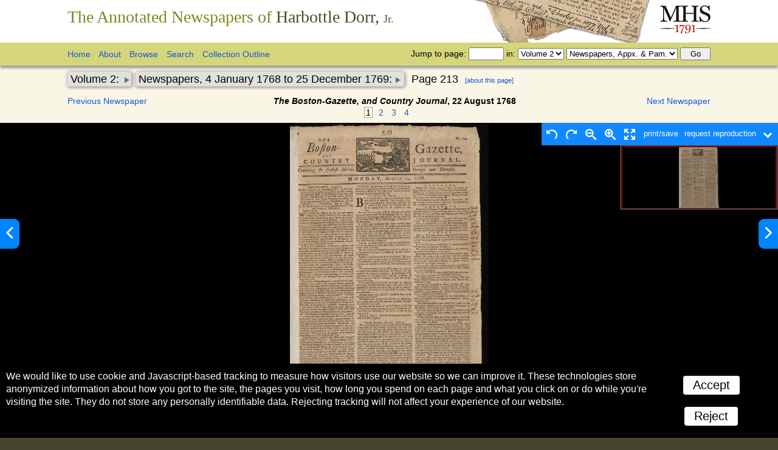

--- FILE ---
content_type: text/html; charset=UTF-8
request_url: https://www.masshist.org/dorr/volume/2/sequence/235
body_size: 5489
content:
<!DOCTYPE html>
<html lang="en">

<head>
	<meta charset="utf-8" />
	<title>The Annotated Newspapers of Harbottle Dorr: The Boston-Gazette, and Country Journal, 22 August 1768</title>
	<link rel="stylesheet" type="text/css" href="/dorr/css/style.css" />
	<meta name="viewport" content="width=device-width, initial-scale=1.0" />
	
	<script src="/incl/js/mootools-core-1.4.5.js"></script>
	
	<script type="text/javascript">
		var isMobile = false;
			var printFriendly = false;
	
	</script>
	
	<script src="/dorr/js/dorr-v2.js"></script>
	<link rel="stylesheet" href="/style/osd_viewer_2016.css" media="all" />
	<script src="/incl/js/openseadragon/openseadragon.min.js"></script>
	<script src="/incl/js/osd-2017.js"></script>


	<script type="text/javascript">
		var indexBool = false;
	</script>

		
	<style type="text/css">
		.mobile #imageWrapper img {
			max-width: 100%;
		}
	</style>

	<script>
		
				
		DORR_index_req = new Request.HTML({
			url: "/dorr/incl/ajax_index_refs.php",
			method: 'get',
			data: "seq=235&vol=2",
			onSuccess: function(a,b, html){
				this.called = true;
				
				if(html.length < 10) html = "<em>Sorry, no references to this page found in Dorr's index.</em>";
				
				this.htmlRes = html; //save if we close and then reopen.
				
				this.indexRefsUL.set('html', html);
			}
		});
		DORR_index_req.called = false;
		

		
		var osd_viewer_config = {
			id: "osd_viewer",
			fillVertSpace: true,
			url: "/dorr/volume-images/vol2/seq_2_235.jpg",
		}

			
		var mhsAeonFields = {};
		mhsAeonFields.ItemVolume = "vol 2/seq file name seq_2_235";
		mhsAeonFields.callnumber = location.href;
		mhsAeonFields.title = "Harbottle Dorr: The Boston-Gazette, and Country Journal, 22 August 1768";



		window.addEventListener("DOMContentLoaded", function(){
			
		//If in printFriendly mode, run on page load
			if (printFriendly) {
				DORR_index_req.indexRefsUL = $('moreDataPage').getElement('.indexRefs');
				DORR_index_req.send();
			}

		});

		
	</script>
	
</head>
<body class=" volume2">
	
<div id="prevNextButtons">
<a class="prevButOnViewer" href="/dorr/volume/2/sequence/234"><img src="/database/graphics/arrow-prev.png" alt="prev button"></a>
<a class="nextButOnViewer" href="/dorr/volume/2/sequence/236"><img src="/database/graphics/arrow-next.png" alt="next button"></a>
</div>	
	
<div class="masterc">

<header class="banner">
	<div class="contentMarg">
		<a id="mhsLink" href="/"><img src="/dorr/images/mhs.gif" width="92" height="56" alt="MHS: founded 1791"/></a>
		
		<h1><a href="/dorr">The Annotated Newspapers of <em>Harbottle Dorr, <small>Jr.</small></em></a></h1>
	</div><!-- Close contentMarg-->
</header>
		
<header class="topNavHeader">
	<div class="contentMarg">
		<div class="navigation">
			
			<div class="cornerNav">
			
				<div class="jumpTo">
					<form id="jumpToForm" action="/dorr/doc.php">
				
						<span>Jump to page: </span>
						<input id="pageNum" type="text" name="rq3"/>
				
						<span>in:</span>
				
						<select id="volSelect" name="rq1">
						<option value="1">Volume 1</option><option value="2" selected="selected">Volume 2</option><option value="3">Volume 3</option><option value="4">Volume 4</option>						</select>
				
						<select id="sectionSelect" name="rq2">
							<option value="page">Newspapers & Pamphlets</option>
							<option value="index">Index</option>
						</select>
				
						<input id="formSubmit" type="submit" value="Go"/>
					</form>
				</div> <!-- Close jumpTo -->
			
			</div> <!--Close cornerNav -->
			
			<ul>
				<li><a href="/dorr">Home</a></li>
				<li><a href="/dorr/about">About</a></li>
				<li><a href="/dorr/browse">Browse</a></li>
				<li><a href="/dorr/search">Search</a></li>
				<li><a href="/dorr/outline">Collection&nbsp;Outline</a></li>
			</ul>
			
			<div class="clear"></div>
		</div> <!--Close navigation -->
	
		<div class="clear"></div>
	</div>	<!-- Close contentMarg -->
</header>
<div class="fullWrapper">
	<div class="contentMarg">
		<div class="docNav">
	
<div id="prevNextButtons">
<a class="prevButOnViewer" href="/dorr/volume/2/sequence/234"><img src="/database/graphics/arrow-prev.png" alt="prev button"></a>
<a class="nextButOnViewer" href="/dorr/volume/2/sequence/236"><img src="/database/graphics/arrow-next.png" alt="next button"></a>
</div>
	<h1><span class="hiddenContainer"><a class="button volStage">Volume 2: </a><div id="volumeOptions" class="hidden volumeOptions hiddenDiv" mhs:section="page">
<a href="" mhs:volume="1">Volume 1</a>
<a href="" mhs:volume="3">Volume 3</a>
<a href="" mhs:volume="4">Volume 4</a>
</div><!-- Close volumeOptions -->
</span>
						<span class="hiddenContainer"><a class="button sectionStage">Newspapers, 4 January 1768 to 25 December 1769: </a><div class="hidden sectionOptions hiddenDiv">
				<a href="/dorr/volume/2/sequence/1">Front matter (includes handwritten introduction)</a>
			
				<a href="/dorr/volume/2/sequence/7">Index</a>
				
				<a href="/dorr/volume/2/sequence/23">Newspapers, 4 January 1768 to 25 December 1769</a>
				
				<div id="allNPs" class="allNPs">
					<div class="newYear">
<a href='' class="npExpand">January to June 1768</a>
<ul class="hidden">
<li><a href="/dorr/volume/2/sequence/23"><em>Boston-Gazette, and Country Journal</em></a>, 4 January 1768</li>
<li><a href="/dorr/volume/2/sequence/27"><em>Boston-Gazette, and Country Journal</em></a>, 11 January 1768</li>
<li><a href="/dorr/volume/2/sequence/31"><em>Boston-Gazette, and Country Journal</em></a>, 18 January 1768</li>
<li><a href="/dorr/volume/2/sequence/35"><em>Boston-Gazette, and Country Journal</em></a>, 25 January 1768</li>
<li><a href="/dorr/volume/2/sequence/39"><em>Boston-Gazette, and Country Journal</em></a>, 1 Feburary 1768</li>
<li><a href="/dorr/volume/2/sequence/43"><em>Boston-Gazette, and Country Journal</em></a>, 8 February 1768</li>
<li><a href="/dorr/volume/2/sequence/47"><em>Boston-Gazette, and Country Journal</em></a>, 15 February 1768</li>
<li><a href="/dorr/volume/2/sequence/51"><em>Boston-Gazette, and Country Journal</em></a>, 22 February 1768</li>
<li><a href="/dorr/volume/2/sequence/55"><em>Boston-Gazette, and Country Journal</em></a>, 29 February 1768 (includes supplement)</li>
<li><a href="/dorr/volume/2/sequence/61"><em>Boston-Gazette, and Country Journal</em></a>, 7 March 1768</li>
<li><a href="/dorr/volume/2/sequence/65"><em>Boston-Gazette, and Country Journal</em></a>, 14 March 1768</li>
<li><a href="/dorr/volume/2/sequence/69"><em>Boston-Gazette, and Country Journal</em></a>, 21 March 1768</li>
<li><a href="/dorr/volume/2/sequence/73"><em>Boston Evening-Post</em></a>, 21 March 1768</li>
<li><a href="/dorr/volume/2/sequence/77"><em>Boston-Gazette, and Country Journal</em></a>, 28 March 1768</li>
<li><a href="/dorr/volume/2/sequence/81"><em>Boston-Gazette, and Country Journal</em></a>, 4 April 1768</li>
<li><a href="/dorr/volume/2/sequence/85"><em>Boston Evening-Post</em></a>, 4 April 1768</li>
<li><a href="/dorr/volume/2/sequence/89"><em>Boston-Gazette, and Country Journal</em></a>, 11 April 1768</li>
<li><a href="/dorr/volume/2/sequence/93"><em>Boston Evening-Post</em></a>, 11 April 1768</li>
<li><a href="/dorr/volume/2/sequence/97"><em>Supplement to the Boston Evening-Post</em></a>, 18 April 1768</li>
<li><a href="/dorr/volume/2/sequence/99"><em>Boston-Gazette, and Country Journal</em></a>, 18 April 1768</li>
<li><a href="/dorr/volume/2/sequence/103"><em>Boston-Gazette, and Country Journal</em></a>, 25 April 1768</li>
<li><a href="/dorr/volume/2/sequence/107"><em>Boston Evening-Post</em></a>, 25 April 1768 (includes supplement)</li>
<li><a href="/dorr/volume/2/sequence/113"><em>Boston-Gazette, and Country Journal</em></a>, 2 May 1768</li>
<li><a href="/dorr/volume/2/sequence/117"><em>Boston Evening-Post</em></a>, 2 May 1768</li>
<li><a href="/dorr/volume/2/sequence/121"><em>Boston-Gazette, and Country Journal</em></a>, 9 May 1768</li>
<li><a href="/dorr/volume/2/sequence/125"><em>Boston Evening-Post</em></a>, 9 May 1768</li>
<li><a href="/dorr/volume/2/sequence/129"><em>Boston-Gazette, and Country Journal</em></a>, 16 May 1768</li>
<li><a href="/dorr/volume/2/sequence/133"><em>Boston Evening-Post</em></a>, 16 May 1768</li>
<li><a href="/dorr/volume/2/sequence/137"><em>Boston-Gazette, and Country Journal</em></a>, 23 May 1768</li>
<li><a href="/dorr/volume/2/sequence/141"><em>Boston Evening-Post</em></a>, 23 May 1768</li>
<li><a href="/dorr/volume/2/sequence/145"><em>Boston-Gazette, and Country Journal</em></a>, 30 May 1768</li>
<li><a href="/dorr/volume/2/sequence/149"><em>Boston Evening-Post</em></a>, 6 June 1768 (includes supplement)</li>
<li><a href="/dorr/volume/2/sequence/155"><em>Boston-Gazette, and Country Journal</em></a>, 6 June 1768</li>
<li><a href="/dorr/volume/2/sequence/159"><em>Boston-Gazette, and Country Journal</em></a>, 13 June 1768</li>
<li><a href="/dorr/volume/2/sequence/163"><em>Boston-Gazette, and Country Journal</em></a>, 20 June 1768</li>
<li><a href="/dorr/volume/2/sequence/167"><em>Boston Evening-Post</em></a>, 20 June 1768</li>
<li><a href="/dorr/volume/2/sequence/171"><em>Boston Evening-Post</em></a>, 27 June 1768</li>
<li><a href="/dorr/volume/2/sequence/175"><em>Boston-Gazette, and Country Journal</em></a>, 27 June 1768</li>
</ul>
<a href='' class="npExpand">July to December 1768</a>
<ul class="hidden">
<li><a href="/dorr/volume/2/sequence/179"><em>Boston-Gazette, and Country Journal</em></a>, 4 July 1768</li>
<li><a href="/dorr/volume/2/sequence/183"><em>Boston-Gazette, and Country Journal</em></a>, 11 July 1768</li>
<li><a href="/dorr/volume/2/sequence/187"><em>Boston-Gazette, and Country Journal</em></a>, 18 July 1768</li>
<li><a href="/dorr/volume/2/sequence/191"><em>Boston Evening-Post</em></a>, 18 July 1768 (includes supplement)</li>
<li><a href="/dorr/volume/2/sequence/197"><em>Boston-Gazette, and Country Journal</em></a>, 25 July 1768</li>
<li><a href="/dorr/volume/2/sequence/201"><em>Boston Evening-Post</em></a>, 25 July 1768</li>
<li><a href="/dorr/volume/2/sequence/205"><em>Boston-Gazette, and Country Journal</em></a>, 1 August 1768 (includes supplement)</li>
<li><a href="/dorr/volume/2/sequence/211"><em>Boston-Gazette, and Country Journal</em></a>, 8 August 1768</li>
<li><a href="/dorr/volume/2/sequence/215"><em>Boston Evening-Post</em></a>, 8 August 1768</li>
<li><a href="/dorr/volume/2/sequence/219"><em>Boston Evening-Post</em></a>, 15 August 1768</li>
<li><a href="/dorr/volume/2/sequence/223"><em>Boston-Gazette, and Country Journal</em></a>, 15 August 1768 (includes supplement)</li>
<li><a href="/dorr/volume/2/sequence/229"><em>Boston Evening-Post</em></a>, 22 August 1768 (includes supplement)</li>
<li id="currentLocation"><a href="/dorr/volume/2/sequence/235"><em>Boston-Gazette, and Country Journal</em></a>, 22 August 1768</li>
<li><a href="/dorr/volume/2/sequence/239"><em>Boston-Gazette, and Country Journal</em></a>, 29 August 1768</li>
<li><a href="/dorr/volume/2/sequence/243"><em>Boston Evening-Post</em></a>, 29 August 1768</li>
<li><a href="/dorr/volume/2/sequence/247"><em>Boston-Gazette, and Country Journal</em></a>, 5 September 1768</li>
<li><a href="/dorr/volume/2/sequence/251"><em>Boston Evening-Post</em></a>, 5 September 1768</li>
<li><a href="/dorr/volume/2/sequence/255"><em>Boston-Gazette, and Country Journal</em></a>, 12 September 1768</li>
<li><a href="/dorr/volume/2/sequence/259"><em>Boston Evening-Post</em></a>, 12 September 1768</li>
<li><a href="/dorr/volume/2/sequence/263"><em>Boston-Gazette, and Country Journal</em></a>, 19 September 1768 (includes supplement)</li>
<li><a href="/dorr/volume/2/sequence/269"><em>Boston-Gazette, and Country Journal</em></a>, 26 September 1768 (includes supplement)</li>
<li><a href="/dorr/volume/2/sequence/275"><em>Boston Evening-Post</em></a>, 26 September 1768</li>
<li><a href="/dorr/volume/2/sequence/279"><em>Boston-Gazette, and Country Journal</em></a>, 3 October 1768</li>
<li><a href="/dorr/volume/2/sequence/283"><em>Boston Evening-Post</em></a>, 3 October 1768</li>
<li><a href="/dorr/volume/2/sequence/287"><em>Boston-Gazette, and Country Journal</em></a>, 10 October 1768 (includes supplement)</li>
<li><a href="/dorr/volume/2/sequence/293"><em>Boston Evening-Post</em></a>, 10 October 1768</li>
<li><a href="/dorr/volume/2/sequence/297"><em>Boston-Gazette, and Country Journal</em></a>, 17 October 1768</li>
<li><a href="/dorr/volume/2/sequence/301"><em>Boston Evening-Post</em></a>, 17 October 1768</li>
<li><a href="/dorr/volume/2/sequence/305"><em>Boston-Gazette, and Country Journal</em></a>, 24 October 1768</li>
<li><a href="/dorr/volume/2/sequence/309"><em>Boston Evening-Post</em></a>, 24 October 1768</li>
<li><a href="/dorr/volume/2/sequence/313"><em>Boston-Gazette, and Country Journal</em></a>, 31 October 1768</li>
<li><a href="/dorr/volume/2/sequence/317"><em>Boston-Gazette, and Country Journal</em></a>, 7 November 1768</li>
<li><a href="/dorr/volume/2/sequence/321"><em>Boston Evening-Post</em></a>, 7 November 1768</li>
<li><a href="/dorr/volume/2/sequence/325"><em>Boston-Gazette, and Country Journal</em></a>, 14 November 1768</li>
<li><a href="/dorr/volume/2/sequence/329"><em>Boston-Gazette, and Country Journal</em></a>, 21 November 1768</li>
<li><a href="/dorr/volume/2/sequence/333"><em>Boston Evening-Post</em></a>, 21 November 1768</li>
<li><a href="/dorr/volume/2/sequence/337"><em>Boston-Gazette, and Country Journal</em></a>, 28 November 1768</li>
<li><a href="/dorr/volume/2/sequence/341"><em>Boston-Gazette, and Country Journal</em></a>, 5 December 1768</li>
<li><a href="/dorr/volume/2/sequence/345"><em>Boston Evening-Post</em></a>, 5 December 1768</li>
<li><a href="/dorr/volume/2/sequence/349"><em>Boston-Gazette, and Country Journal</em></a>, 12 December 1768</li>
<li><a href="/dorr/volume/2/sequence/353"><em>Boston Evening-Post</em></a>, 12 December 1768</li>
<li><a href="/dorr/volume/2/sequence/357"><em>Boston Evening-Post</em></a>, 19 December 1768</li>
<li><a href="/dorr/volume/2/sequence/361"><em>Boston-Gazette, and Country Journal</em></a>, 19 December 1768</li>
<li><a href="/dorr/volume/2/sequence/365"><em>Boston Evening-Post</em></a>, 26 December 1768</li>
<li><a href="/dorr/volume/2/sequence/369"><em>Boston-Gazette, and Country Journal</em></a>, 26 December 1768</li>
</ul>
</div><!-- Close 1769 -->

<div class="newYear">
<a href='' class="npExpand">January to June 1769</a>
<ul class="hidden">
<li><a href="/dorr/volume/2/sequence/373"><em>Boston Evening-Post</em></a>, 2 January 1769</li>
<li><a href="/dorr/volume/2/sequence/377"><em>Boston-Gazette, and Country Journal</em></a>, 2 January 1769</li>
<li><a href="/dorr/volume/2/sequence/381"><em>Boston Evening-Post</em></a>, 9 January 1769</li>
<li><a href="/dorr/volume/2/sequence/385"><em>Boston-Gazette, and Country Journal</em></a>, 9 January 1769</li>
<li><a href="/dorr/volume/2/sequence/389"><em>Boston Evening-Post</em></a>, 16 January 1769 (includes supplement)</li>
<li><a href="/dorr/volume/2/sequence/395"><em>Boston-Gazette, and Country Journal</em></a>, 16 January 1769</li>
<li><a href="/dorr/volume/2/sequence/399"><em>Boston Evening-Post</em></a>, 23 January 1769 (includes supplement)</li>
<li><a href="/dorr/volume/2/sequence/405"><em>Boston-Gazette, and Country Journal</em></a>, 23 January 1769</li>
<li><a href="/dorr/volume/2/sequence/409"><em>Boston Weekly News-Letter</em></a>, 26 January 1769</li>
<li><a href="/dorr/volume/2/sequence/411"><em>Boston-Gazette, and Country Journal</em></a>, 30 January 1769</li>
<li><a href="/dorr/volume/2/sequence/415"><em>Boston Evening-Post</em></a>, 30 January 1769</li>
<li><a href="/dorr/volume/2/sequence/419"><em>Boston Evening-Post</em></a>, 6 February 1769</li>
<li><a href="/dorr/volume/2/sequence/423"><em>Boston-Gazette, and Country Journal</em></a>, 6 February 1769</li>
<li><a href="/dorr/volume/2/sequence/427"><em>Boston Evening-Post</em></a>, 13 February 1769 (includes supplement)</li>
<li><a href="/dorr/volume/2/sequence/433"><em>Boston-Gazette, and Country Journal</em></a>, 13 February 1769</li>
<li><a href="/dorr/volume/2/sequence/437"><em>Boston-Gazette, and Country Journal</em></a>, 20 February 1769</li>
<li><a href="/dorr/volume/2/sequence/441"><em>Boston Evening-Post</em></a>, 20 February 1769</li>
<li><a href="/dorr/volume/2/sequence/445"><em>Boston Evening-Post</em></a>, 27 February 1769</li>
<li><a href="/dorr/volume/2/sequence/449"><em>Boston-Gazette, and Country Journal</em></a>, 27 February 1769</li>
<li><a href="/dorr/volume/2/sequence/453"><em>Boston-Gazette, and Country Journal</em></a>, 6 March 1769</li>
<li><a href="/dorr/volume/2/sequence/457"><em>Boston Evening-Post</em></a>, 6 March 1769</li>
<li><a href="/dorr/volume/2/sequence/461"><em>Boston-Gazette, and Country Journal</em></a>, 13 March 1769</li>
<li><a href="/dorr/volume/2/sequence/465"><em>Boston Evening-Post</em></a>, 13 March 1769</li>
<li><a href="/dorr/volume/2/sequence/469"><em>Boston Evening-Post</em></a>, 20 March 1769</li>
<li><a href="/dorr/volume/2/sequence/473"><em>Boston-Gazette, and Country Journal</em></a>, 20 March 1769</li>
<li><a href="/dorr/volume/2/sequence/477"><em>Boston Evening-Post</em></a>, 27 March 1769</li>
<li><a href="/dorr/volume/2/sequence/481"><em>Boston-Gazette, and Country Journal</em></a>, 27 March 1769</li>
<li><a href="/dorr/volume/2/sequence/485"><em>Boston Evening-Post</em></a>, 3 April 1769</li>
<li><a href="/dorr/volume/2/sequence/489"><em>Boston-Gazette, and Country Journal</em></a>, 3 April 1769</li>
<li><a href="/dorr/volume/2/sequence/493"><em>Boston-Gazette, and Country Journal</em></a>, 10 April 1769</li>
<li><a href="/dorr/volume/2/sequence/497"><em>Boston Evening-Post</em></a>, 10 April 1769</li>
<li><a href="/dorr/volume/2/sequence/501"><em>Copies of Letters from Governor Bernard</em></a>, &c. to the Lord of Hillsborough [circa April 1769]</li>
<li><a href="/dorr/volume/2/sequence/505"><em>Boston Evening-Post</em></a>, 17 April 1769</li>
<li><a href="/dorr/volume/2/sequence/509"><em>Boston-Gazette, and Country Journal</em></a>, 17 April 1769 (includes supplement)</li>
<li><a href="/dorr/volume/2/sequence/515"><em>Boston-Gazette, and Country Journal</em></a>, 24 April 1769</li>
<li><a href="/dorr/volume/2/sequence/519"><em>Boston Evening-Post</em></a>, 24 April 1769</li>
<li><a href="/dorr/volume/2/sequence/523"><em>Boston Evening-Post</em></a>, 1 May 1769</li>
<li><a href="/dorr/volume/2/sequence/527"><em>Boston-Gazette, and Country Journal</em></a>, 1 May 1769</li>
<li><a href="/dorr/volume/2/sequence/531"><em>Boston-Gazette, and Country Journal</em></a>, 8 May 1769</li>
<li><a href="/dorr/volume/2/sequence/535"><em>Boston Evening-Post</em></a>, 8 May 1769</li>
<li><a href="/dorr/volume/2/sequence/539"><em>Boston-Gazette, and Country Journal</em></a>, 15 May 1769</li>
<li><a href="/dorr/volume/2/sequence/543"><em>Boston Evening-Post</em></a>, 15 May 1769 (includes supplement)</li>
<li><a href="/dorr/volume/2/sequence/549"><em>Boston-Gazette, and Country Journal</em></a>, 22 May 1769</li>
<li><a href="/dorr/volume/2/sequence/553"><em>Boston Evening-Post</em></a>, 22 May 1769</li>
<li><a href="/dorr/volume/2/sequence/557"><em>Boston-Gazette, and Country Journal</em></a>, 29 May 1769</li>
<li><a href="/dorr/volume/2/sequence/561"><em>Boston Evening-Post</em></a>, 29 May 1769</li>
<li><a href="/dorr/volume/2/sequence/565"><em>Boston Evening-Post</em></a>, 5 June 1769</li>
<li><a href="/dorr/volume/2/sequence/569"><em>Boston-Gazette, and Country Journal</em></a>, 5 June 1769 (includes supplement)</li>
<li><a href="/dorr/volume/2/sequence/575"><em>Boston Weekly News-Letter</em></a>, 8 June 1769</li>
<li><a href="/dorr/volume/2/sequence/577"><em>Massachusetts Gazette</em></a>, 8 June 1769</li>
<li><a href="/dorr/volume/2/sequence/579"><em>Boston Evening-Post</em></a>, 12 June 1769</li>
<li><a href="/dorr/volume/2/sequence/583"><em>Boston-Gazette, and Country Journal</em></a>, 12 June 1769</li>
<li><a href="/dorr/volume/2/sequence/587"><em>Boston-Gazette, and Country Journal</em></a>, 19 June 1769</li>
<li><a href="/dorr/volume/2/sequence/591"><em>Boston Evening-Post</em></a>, 19 June 1769</li>
<li><a href="/dorr/volume/2/sequence/595"><em>Boston-Gazette, and Country Journal</em></a>, 26 June 1769</li>
<li><a href="/dorr/volume/2/sequence/599"><em>Boston Evening-Post</em></a>, 26 June 1769</li>
</ul>
<a href='' class="npExpand">July to December 1769</a>
<ul class="hidden">
<li><a href="/dorr/volume/2/sequence/603"><em>Boston Evening-Post</em></a>, 3 July 1769 (includes supplement)</li>
<li><a href="/dorr/volume/2/sequence/609"><em>Boston-Gazette, and Country Journal</em></a>, 3 July 1769</li>
<li><a href="/dorr/volume/2/sequence/613"><em>Boston-Gazette, and Country Journal</em></a>, 10 July 1769</li>
<li><a href="/dorr/volume/2/sequence/617"><em>Boston Evening-Post</em></a>, 10 July 1769</li>
<li><a href="/dorr/volume/2/sequence/621"><em>Boston Evening-Post</em></a>, 17 July 1769</li>
<li><a href="/dorr/volume/2/sequence/625"><em>Boston-Gazette, and Country Journal</em></a>, 17 July 1769</li>
<li><a href="/dorr/volume/2/sequence/629"><em>Boston Evening-Post</em></a>, 24 July 1769</li>
<li><a href="/dorr/volume/2/sequence/633"><em>Boston-Gazette, and Country Journal</em></a>, 24 July 1769</li>
<li><a href="/dorr/volume/2/sequence/637"><em>Boston Evening-Post</em></a>, 31 July 1769</li>
<li><a href="/dorr/volume/2/sequence/641"><em>Boston-Gazette, and Country Journal</em></a>, 31 July 1769</li>
<li><a href="/dorr/volume/2/sequence/645"><em>Boston Chronicle</em></a>, 27 - 31 July 1769</li>
<li><a href="/dorr/volume/2/sequence/649"><em>Boston Chronicle</em></a>, 31 July - 3 August 1769</li>
<li><a href="/dorr/volume/2/sequence/653"><em>Boston Chronicle</em></a>, 3 - 7 August 1769</li>
<li><a href="/dorr/volume/2/sequence/657"><em>Boston Evening-Post</em></a>, 7 August 1769</li>
<li><a href="/dorr/volume/2/sequence/661"><em>Boston-Gazette, and Country Journal</em></a>, 7 August 1769</li>
<li><a href="/dorr/volume/2/sequence/665"><em>Boston-Gazette, and Country Journal</em></a>, 14 August 1769</li>
<li><a href="/dorr/volume/2/sequence/669"><em>Boston Evening-Post</em></a>, 14 August 1769</li>
<li><a href="/dorr/volume/2/sequence/673"><em>Boston Evening-Post</em></a>, 21 August 1769</li>
<li><a href="/dorr/volume/2/sequence/677"><em>Boston-Gazette, and Country Journal</em></a>, 21 August 1769</li>
<li><a href="/dorr/volume/2/sequence/681"><em>Boston Weekly News-Letter</em></a>, 24 August 1769</li>
<li><a href="/dorr/volume/2/sequence/683"><em>Boston Evening-Post</em></a>, 28 August 1769</li>
<li><a href="/dorr/volume/2/sequence/687"><em>Boston-Gazette, and Country Journal</em></a>, 28 August 1769</li>
<li><a href="/dorr/volume/2/sequence/691"><em>Boston-Gazette, and Country Journal</em></a>, 4 September 1769</li>
<li><a href="/dorr/volume/2/sequence/695"><em>Boston Evening-Post</em></a>, 4 September 1769</li>
<li><a href="/dorr/volume/2/sequence/699"><em>Boston-Gazette, and Country Journal</em></a>, 11 September 1769</li>
<li><a href="/dorr/volume/2/sequence/703"><em>Boston Evening-Post</em></a>, 11 September 1769</li>
<li><a href="/dorr/volume/2/sequence/707"><em>Massachusetts Gazette</em></a>, 14 September 1769</li>
<li><a href="/dorr/volume/2/sequence/709"><em>Boston Weekly News-Letter</em></a>, 14 September 1769</li>
<li><a href="/dorr/volume/2/sequence/711"><em>Boston-Gazette, and Country Journal</em></a>, 18 September 1769</li>
<li><a href="/dorr/volume/2/sequence/715"><em>Boston Evening-Post</em></a>, 18 September 1769</li>
<li><a href="/dorr/volume/2/sequence/719"><em>Massachusetts Gazette</em></a>, 21 September 1769</li>
<li><a href="/dorr/volume/2/sequence/721"><em>Boston Weekly News-Letter</em></a>, 21 September 1769</li>
<li><a href="/dorr/volume/2/sequence/723"><em>Boston Evening-Post</em></a>, 25 September 1769</li>
<li><a href="/dorr/volume/2/sequence/727"><em>Boston-Gazette, and Country Journal</em></a>, 25 September 1769</li>
<li><a href="/dorr/volume/2/sequence/731"><em>Boston Evening-Post</em></a>, 2 October 1769</li>
<li><a href="/dorr/volume/2/sequence/735"><em>Boston-Gazette, and Country Journal</em></a>, 2 October 1769</li>
<li><a href="/dorr/volume/2/sequence/739"><em>Boston-Gazette, and Country Journal</em></a>, 9 October 1769</li>
<li><a href="/dorr/volume/2/sequence/743"><em>Boston Evening-Post</em></a>, 9 October 1769</li>
<li><a href="/dorr/volume/2/sequence/747"><em>Massachusetts Gazette, and the Boston Post-Boy and Advertiser</em></a>, 9 October 1769</li>
<li><a href="/dorr/volume/2/sequence/751"><em>Boston Evening-Post</em></a>, 16 October 1769</li>
<li><a href="/dorr/volume/2/sequence/755"><em>Boston-Gazette, and Country Journal</em></a>, 16 October 1769</li>
<li><a href="/dorr/volume/2/sequence/759"><em>Massachusetts Gazette, and the Boston Post-Boy and Advertiser</em></a>, 16 October 1769</li>
<li><a href="/dorr/volume/2/sequence/763"><em>Boston-Gazette, and Country Journal</em></a>, 23 October 1769</li>
<li><a href="/dorr/volume/2/sequence/767"><em>Boston Evening-Post</em></a>, 23 October 1769</li>
<li><a href="/dorr/volume/2/sequence/771"><em>Boston-Gazette, and Country Journal</em></a>, 30 October 1769</li>
<li><a href="/dorr/volume/2/sequence/775"><em>Boston Evening-Post</em></a>, 30 October 1769</li>
<li><a href="/dorr/volume/2/sequence/779"><em>Boston Evening-Post</em></a>, 6 November 1769</li>
<li><a href="/dorr/volume/2/sequence/783"><em>Boston-Gazette, and Country Journal</em></a>, 6 November 1769</li>
<li><a href="/dorr/volume/2/sequence/787"><em>Boston-Gazette, and Country Journal</em></a>, 13 November 1769</li>
<li><a href="/dorr/volume/2/sequence/791"><em>Boston-Gazette, and Country Journal</em></a>, 20 November 1769</li>
<li><a href="/dorr/volume/2/sequence/795"><em>Boston Evening-Post</em></a>, 20 November 1769</li>
<li><a href="/dorr/volume/2/sequence/799"><em>Boston-Gazette, and Country Journal</em></a>, 27 November 1769</li>
<li><a href="/dorr/volume/2/sequence/803"><em>Massachusetts Gazette, and the Boston Post-Boy and Advertiser</em></a>, 4 December 1769</li>
<li><a href="/dorr/volume/2/sequence/805"><em>Boston-Gazette, and Country Journal</em></a>, 4 December 1769</li>
<li><a href="/dorr/volume/2/sequence/809"><em>Massachusetts Gazette, and the Boston Post-Boy and Advertiser</em></a>, 4 December 1769</li>
<li><a href="/dorr/volume/2/sequence/811"><em>Boston-Gazette, and Country Journal</em></a>, 11 December 1769</li>
<li><a href="/dorr/volume/2/sequence/815"><em>Boston Evening-Post</em></a>, 11 December 1769</li>
<li><a href="/dorr/volume/2/sequence/819"><em>Boston-Gazette, and Country Journal</em></a>, 18 December 1769</li>
<li><a href="/dorr/volume/2/sequence/823"><em>Boston Evening-Post</em></a>, 18 December 1769</li>
<li><a href="/dorr/volume/2/sequence/827"><em>Boston-Gazette, and Country Journal</em></a>, 25 December 1769</li>
</ul>
</div><!-- Close 1769 -->

				</div><!--Close allNPs -->
				
                <a href="/dorr/volume/2/sequence/831">Appendix</a>
                
				<a href="/dorr/volume/2/sequence/873">Pamphlets</a>
				
				<a href="/dorr/volume/2/sequence/873" class="pamphlet">Letters to the Ministry from Governor Bernard, General Gage, and Commodore Hood</a>
			
				<a href="/dorr/volume/2/sequence/981/" class="pamphlet">A Letter to the Right Honourable the Earl of Hillsborough, on the Present Situation of Affairs in America</a>
				
				<a href="/dorr/volume/2/sequence/1037" class="pamphlet">An Appeal to the World or a Vindication of the Town of Boston</a></div><!-- Close sectionOptions -->
</span>
						<a class="button pageStage">Page 213</a><a class="moreToggler" data-toggle-id="moreDataPage">[about this page]</a><span class="extra"></span></h1><div class="mdToggle" id="mdToggle">&nbsp</div>
	
	<div class="clear"></div>
	
	<!--
	<div id="metadata">
		
	</div>-->
	
	<div id="groupNav" class="groupNav">
		<a class="prevGroupLink" href="/dorr/volume/2/sequence/229">Previous Newspaper</a>		<a class="nextGroupLink" href="/dorr/volume/2/sequence/239">Next Newspaper</a>		
		<span class="groupName">
				
			<span class="issueTitle"><span class="paperTitle">The Boston-Gazette, and Country Journal</span>, 22 August 1768</span>			<span class="docColon">&nbsp;</span><br/>
			

			<div id="moreDataPage" class="moreData"><h3>Dorr's index terms for this page:</h3>
						<ul class="indexRefs"><li><i>Searching for index references to this page...</i></li></ul></div>
		</span>
	
		
		<ul class="browseUl">
<li class="currentItem">1</li>
<li><a href="/dorr/volume/2/sequence/236">2</a></li>
<li><a href="/dorr/volume/2/sequence/237">3</a></li>
<li><a href="/dorr/volume/2/sequence/238">4</a></li>
</ul>
				<div class="clear"></div>
	</div>
	
	<div class="clear"></div>


</div><!--//navigation-->
	</div><!--.contentMarg-->
</div>

<div id="imageWrapper" class="imgToggle swapable">
	<div id="osd_viewer"> </div>
</div>		
	

	<div class="seqDisplay">
		<p>Sequence Number 235 of 1076; Volume 2 of 4.</p>
	</div>

	<div class="printFriendly">
		<p>
			<a href="?printFriendly=true" target="_blank">Printer Friendly Version</a>
		</p>
	</div>
	
	<div class="clear"></div>

<footer>
	<div class='contentMarg'>
		<h2>
			<span id='refmark1'></span>
			The Annotated Newspapers of <em>Harbottle Dorr</em>, Jr.
			<span id='refmark2'></span>
		</h2>
	</div>

	<p>Funding from the Massachusetts Society of the Cincinnati and the Richard Saltonstall Charitable Foundation provided support for this project.</p>
	
	<p>Funding from the Library Services and Technology Act administered by the Massachusetts Board of Library Commissioners enabled the Boston Public Library to create the images of the newspapers as part of a digitization program for Digital Commonwealth members.</p>
	
	<p>&#169; 2026 &nbsp; &#149;  &nbsp; Massachusetts Historical Society &nbsp; &#149;  &nbsp; <a href="/legal/rights">All&nbsp;rights&nbsp;reserved</a></p>

	<p id="printUrl" class="hidden">http://www.masshist.org/dorr/volume/2/sequence/235</p>
</footer>


<script>
	var cc_localStorageKey = "TRACKINGCONSENT";
	var cc_siteUsesGA = true; // to load GA
	var cc_gaAccountID ='G-1174Q9G3RC';
</script>
<script src="/lib/cookie-consent.js?v=2f" async="true"></script>
<script data-goatcounter="https://www.masshist.org/analytics"
        async src="/lib/count.js"></script></body>
</div>
</html>

--- FILE ---
content_type: application/javascript
request_url: https://www.masshist.org/dorr/js/dorr-v2.js
body_size: 14095
content:
/* By Bill Beck and Travis Lilleberg for The Massachusetts Historical Society: The Annotated Newspapers of Harbottle Dorr

/* Index Transcription JS is in dorrIndex.js */

/* .each() loops replace for() loops later on in the script due to aggressive learning */

window.dorrImageLoaded = false; //Set to true in imageViewerInit() ---- Used by dorrIndexJs.js

window.addEvent('domready', function ()
{
	
	if(isMobile) document.getElement('body').addClass('mobile');


	/* JS for Individual Document viewing */
	if($('osd_viewer') != null)
	{
		//Toggling metadata div 		
		$('mdToggle').addEvent('click', function()
		{
			//Arrow image is a background image. Change arrow by changing background position
			var position = $('mdToggle').getStyle('background-position');
			
			//Toggle display style on metadata div and position of arrow background
			if(position == '0% 0%')
			{
				$('mdToggle').setStyle('background-position', '0% 100%');
				$('metadata').setStyle('display', 'block');
			}
			else
			{
				$('mdToggle').setStyle('background-position', '0% 0%');
				$('metadata').setStyle('display', 'none');
			}
		});

		
		


		//Set up all the hidden divs and the various events that close them
		$$('.hiddenContainer').each(function(container)
		{
			//Format of all the hiddenDivs <container> <button></button> <hiddenDiv></hiddenDiv> </container>
			var button = container.getElement('.button');
			var hiddenDiv = container.getElement('.hiddenDiv');
			
			button.addEvent('click', function() //Clicking the button hides/displays the hidden div --- duh
			{
				hiddenDiv.toggleClass('hidden');
			});
			
			container.addEvents(
			{	
				mouseover: function() //If the cursor is over the container, keep everything visible and cancel the timer for that div
				{
					container.keepOpen = true;
					clearTimeout(container.closeTimer);
				},
				
				mouseleave: function() //If cursor leaves the container, hide the div after delay and allow the div to be hidden by the window event below.
				{
					container.keepOpen = false;
					
					if(hiddenDiv.get('id') != "moreData")
					{
						container.closeTimer = setTimeout(function() { hiddenDiv.addClass('hidden'); }, 4000);
					}
				}
			});
		});
		
		//This event closes any visible hiddenDivs that are not currently active
		$(window).addEvent('click', function() //If the user clicks anywhere on the screen
		{
			$$('.hiddenContainer').each(function(container)
			{
				var hiddenDiv = container.getElement('.hiddenDiv');
				
				if(!hiddenDiv.hasClass('hidden') && !container.keepOpen) //If hiddenDiv is visible and keepOpen==false 
				{ // keepOpen is set in mouseover/mouseleave events on .hiddenContainer above ^^)
					hiddenDiv.addClass('hidden');
				}
			});
		});
		
		
		//Set up the volume options in the title		
		var volOptions = $('volumeOptions').getChildren('a');
		var gotoSection = $('volumeOptions').get('mhs:section');
		
		volOptions.each(function(item)
		{
			item.addEvent('click', function()
			{
				var gotoVolume = item.get('mhs:volume');
				
				if(gotoSection == "first")
				{
					window.location = "/dorr/volume/" +gotoVolume+ "/sequence/1";
				}
				else
				{
					translateAndRedirect2Url(gotoVolume, gotoSection, 1); //Same as using the jumpTo form with a blank value
				}
				
				return false;
			});
		});
		
		if(printFriendly)
		{
			$(document.body).set("class", "printFriendlyBody");
			$('printUrl').removeClass('hidden');
			
		}
		
		//The index transcription JS will handle initializing the image viewer, if it is included.
		//Otherwise, do it here
		if(!indexBool && !printFriendly)
		{	
			imageViewerInit();
		}
	} 
	/* End JS for individual documents */
	
	
	
	/* JS for Browse Views */
	if($('titleFilter') != null)
	{
	
		//Everything starts with pulling apart URL to see where we are
		var currentLocation = window.location.href;// Grab URL
	
	
	
		/* Start Title Filter */

		//currentFilter is called again in a later function
		var currentTitleFilter = currentLocation.indexOf("fTitle/"); //Look for 'fTitle/'

		//Setting the filterTitle input field to current newspaper title if applicable
		if(currentTitleFilter > -1 ) //If 'fTitle/' is found
		{
			var getTitle = currentLocation.substr(currentTitleFilter);//Pull out the 'fTitle/****' part of the url
			
			getTitle = getTitle.replace('fTitle/', "");//Get rid of 'fTitle/'
			
			var options = $('titleFilter').getElements('option'); //Select all options in the titleFilter dropdown
			
			for(var i=0;i<options.length;i++)
			{
				//Find the option that matches current title from URL and select it
				if(options[i].get('value') == getTitle)
				{
					options[i].set('selected', 'selected');
					break;
				}
			}
		}

		//Adding a change event to titleFilter to remove need for submit button.
		$('titleFilter').addEvent('change', function()
		{
			//Grab the selected newspaper code.
			var selection = $('titleFilter').getSelected().get('value');
			//Example form value: 'BPBA' stands for Boston Post Boy and Advertiser
			//All form values are deciphered in incl/newspaperAuthorities.php
			
			
			//currentFilter determined whether the string 'fTitle/' exists currently in the URL -
			if(currentTitleFilter > -1)
			{
				var removeTitle = currentLocation.substr(0, currentTitleFilter); //Cut current url off just before 'fTitle/'
				
				var newUrl = removeTitle+"fTitle/"+selection; //Add 'fTitle/' back in with new value
				
				window.location = newUrl; //Redirect
			}
			else
			{
				//If no 'fTitle/', verify 'year/' is present in url
				var yearCheck = currentLocation.indexOf("year/");
				
				if(yearCheck == -1) 
				{ //If no year, default to first year available
					currentLocation = currentLocation+"/year/1765";
				}
				
				//concat the new title onto which ever year you ended up with
				var newUrl = currentLocation+"/fTitle/"+selection;
				
				window.location = newUrl; //Redirect
			}
		});	
		/* End Title Filter */	
	
	
		/* Start Side Navigation */
		
		if($('showPubs') == null)
		{
		//Adding extend/collapse functionality to each browseNav div
		$$('.browseNav').each(function(item)
		{
			//In each browseNav, there's only one h3 element
			var h3 = item.getElement('h3');
			
			//Not all instances of the browse navigation use this script.
			h3.setStyle("cursor", "pointer");
			//Cursor should only be a pointer when this script has been called.

			//PHP sets certain divs to ".short".
			//The following code measures the header of each box and if(.short) resets the height.
			var headerHeight = h3.getSize().y;
			if(item.get('class') == "browseNav short")
			{
				item.setStyle('height', headerHeight);
			}
			
			//Get the height of the remaining content inside .browseNav and add it to the header height for a total internal height.
			var bOptions = h3.getNext();
			var bOptionsHeight = bOptions.getSize().y;
			var totalHeight = headerHeight+bOptionsHeight;
			
			//Set up our fancy animation for changing the height.
			var myFx = new Fx.Tween(item,
			{
				duration: 'short',
				transition: 'linear',
				link: 'cancel',
				property: 'height'
			});
			
			//Finally, the click event:
			h3.addEvent('click', function()
			{
				//Get the height of the container box and . . .
				var navHeight = item.getSize().y;
				
				// . . . if the container is smaller than the content inside of it  . . 
				if(navHeight < totalHeight)
				{
					// . . . expand to the total height of the internal content . . .
					myFx.start(totalHeight);
				}
				else
				{	// . . . otherwise shrink down to the header height again.
					myFx.start(headerHeight);
				}
			});
		});
		}
		/* End Side Navigation */
		
		
		/* Start publisher info toggle */
		if($('showPubs') != null)
		{
			var pubInfoIsShowing = "Hide Publisher Information";
			var pubInfoIsHidden = "Show Publisher Information";
			
			$('showPubs').addEvent('click', function()
			{
				if($('showPubs').get('text') == pubInfoIsHidden)
				{
					$$('.publisherInfo').each(function(item)
					{
						item.removeClass('hidden');
						item.getPrevious('a').setStyle('margin-bottom', '0');
					});
					
					$('showPubs').set('text', pubInfoIsShowing);
				}
				else
				{
					$$('.publisherInfo').each(function(item)
					{
						item.addClass('hidden');
						item.getPrevious('a').setStyle('margin-bottom', '10px');
					});
					
					$('showPubs').set('text', pubInfoIsHidden);
				}
				
				return false;
			});
		}
	}
	/* End JS for Browse Views */
	
	
	
	
	
	/* JS for any page that uses buildExpandableLists.php */ 
	if($('allNPs') != null)
	{
		$$(".npExpand").each(function(item) //Select all (.npExpand) elements
		{
			// Use 'item' instead of binding 'this'
			item.setStyle('background-position', '0% 0%');// 0% 0% is default, but ie8 doesn't realize it
		
			item.addEvent('click', function()
			{
				//Grab the <ul> that immediately follows current node
				var yearUL = item.getNext('ul');
				
				//Uses arrow background image and background-position property to show one arrow at a time
				var position = item.getStyle('background-position');
				
				//Can't just toggleClass('.hidden') because <ul> needs to be hidden if arrow is closed and vice versa
				if(position == '0% 0%')
				{
					yearUL.removeClass('hidden');
					item.setStyle('background-position', '0% 100%');
				}
				else
				{
					yearUL.addClass('hidden');
					item.setStyle('background-position', '0% 0%');
				}
		
				return false; //Don't go anywhere!
			});	
		});
		
		//If there's a list item with the currentLocation id, open the containing list
		if($('currentLocation') != null)
		{
			var currentList = $('currentLocation').getParent();
			currentList.removeClass('hidden');
		
			currentList.getPrevious('.npExpand').setStyle('background-position', '0% 100%'); //Change the little arrow to point downward
		}
	}
	/* End outline-specific JS */
	
	
	
	
	
	/* JS for the Jump-To Form */

		//volSelect.currentVol saves what the volume was set to before the user changed it
		$('volSelect').currentVol = 0; //The default value in the view is 'Newspapers and Pamphlets', so currentVol starts at 0
		
		//checkVolume changes the value in the jump-to form based on volume #
		checkVolume(); //Run once on page load
		
		//Run whenever the user changes the volume select
		$('volSelect').addEvent('change', function()
		{
			checkVolume();
		});
		
		
		//This hijacks the "Jump To" form.
		$('formSubmit').addEvent('click', function()
		{
			//Pull all the form values.
			var gotoVol = $('volSelect').getSelected().get('value');
			var gotoSection = $('sectionSelect').getSelected().get('value');
			var gotoPage = $('pageNum').get('value').toLowerCase();
			
			//If page field is left blank, default to 1
			gotoPage = gotoPage == "" ? 1 : gotoPage;
			
			translateAndRedirect2Url(gotoVol, gotoSection, gotoPage);
	
			return false;
		});
		/* End Form Hijacking */
		
		
		//Submitting the form with the enter key in ie8 doesn't fire the javascript, so the enter key is disabled.
		if(Browser.ie && Browser.version < 9)
		{
			$(document).addEvent('keypress', function(event)
			{
				if(event.code == '13')
				{
					return false;
				}
			});
		}
	/*End JS for the Jump-To Form */
		
});
/* End DomReady */	
	
	
	
	
	
	
/*********** FUNCTIONS ***********/	


//Changes the text of $('sectionSelect') based on $('volSelect')
function checkVolume()
{
    var vol = $('volSelect').getSelected().get('value');
	
	if(vol == 1 && $('volSelect').currentVol != 1) //volSelect.currentVol saves what the volume was set to, before the form was changed
	{
		$('sectionSelect').getElements('option')[0].set('html', 'Newspapers & Appendix'); 
		
		$('volSelect').currentVol = 1;
	}
	else if(vol == 2 && $('volSelect').currentVol != 2)
	{
		$('sectionSelect').getElements('option')[0].set('html', 'Newspapers, Appx. & Pam.'); 
		
		$('volSelect').currentVol = 2;		
	}
	else
	{
		$('sectionSelect').getElements('option')[0].set('html', 'Newspapers & Pamphlets');
	
		$('volSelect').currentVol = 0;
	}
}





//Sets up the images and image viewer	
function imageViewerInit()
{

	OSDviewer = new MHSOSDLoad(osd_viewer_config);
	OSDviewer.aeonSetup(mhsAeonFields);
	OSDviewer.start();
	
	window.dorrImageLoaded = true;
}


function translateAndRedirect2Url(vol, section, page)
{
	//Open new ajax request
	var myRequest = new Request({url: "/dorr/incl/ajax_formCheck.php"}).get('vol='+vol+'&section='+section+'&page='+page);

	myRequest.addEvent('success', function(responseText, responseXML)
	{
		//The php script returns: a translated page# on success, false on failure
		if(responseText == "false")
		{	
			alert('There is no ' +section+ ' number "'+page+'" in volume '+vol+'.');
		}
		else
		{
			//Redirect using the translated page#            
			window.location = "/dorr/volume/" +vol+ "/sequence/" +responseText;
		}
	});
}





/*
 *	events and function for the popups for the "moredata" for newspaper and page
 *
 */

window.addEvent('domready', function(){
	//events for moreData Triggers
	document.getElements('.moreToggler').each(function(i){
		i.addEvent('click', function(){
			var oid = this.getProperty('data-toggle-id');
			moreDataPop($(oid));
		});
	});
});

function moreDataPop(obj){
	//clone group, add open class to it.
	var cl = obj.clone();
	
	//ref for temptr back to this
	obj.doppler = cl;
	
	//if this one has index Refs, send req for index refs
	//check if all ready called
	if(cl.getElement('.indexRefs')) {
		if(DORR_index_req.called) cl.getElement('.indexRefs').set('html', DORR_index_req.htmlRes);
		else {
			DORR_index_req.indexRefsUL = cl.getElement('.indexRefs');
			DORR_index_req.send();
		}
	}
		
	cl.addClass('open');
	var controls = new Element('a', {'class': "moreDataClose", 'html': 'close'});
	controls.addEvent('click', function(){ cl.destroy();});
	controls.inject(cl, 'top');
	
	//place and tween
	var ip = $("imageWrapper").getPosition();
	cl.setStyle('height', ip.y + "px");
	cl.setStyle('top', "0px");
	cl.setStyle('width', '80%');
	cl.setStyle('left', "10%");
	
	
	cl.inject(document.getElement('body'), 'bottom');
}

